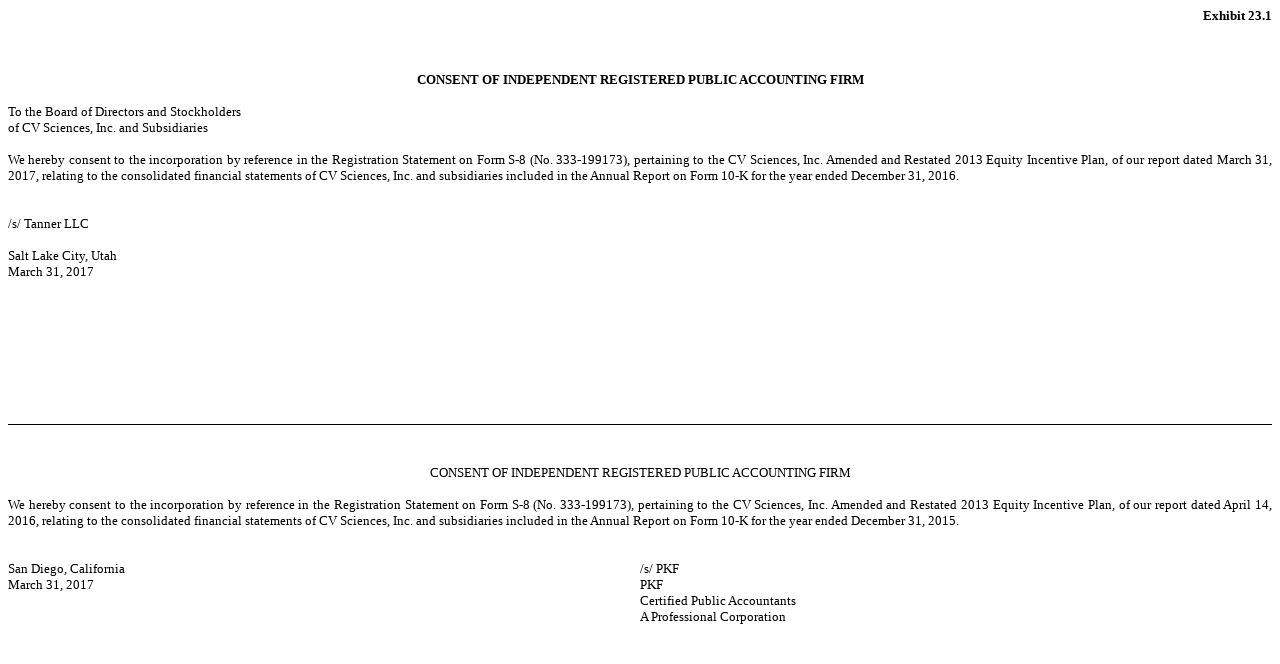

--- FILE ---
content_type: text/html; charset=UTF-8
request_url: https://ir.cvsciences.com/annual-reports/content/0001683168-17-000725/cv_10k-ex2301.htm?TB_iframe=true&height=auto&width=auto&preload=false
body_size: 1074
content:
<HTML>
<HEAD>
     <TITLE></TITLE>
</HEAD>
<BODY STYLE="font: 10pt Times New Roman, Times, Serif">

<P STYLE="margin: 0; text-align: right"><B>Exhibit 23.1</B></P>

<P STYLE="margin: 0">&nbsp;</P>

<P STYLE="margin: 0">&nbsp;</P>

<P STYLE="margin: 0">&nbsp;</P>

<P STYLE="margin: 0"></P>

<P STYLE="font: 10pt Times New Roman, Times, Serif; margin-top: 0pt; text-align: center; margin-bottom: 0pt"><B>CONSENT OF INDEPENDENT
REGISTERED PUBLIC ACCOUNTING FIRM</B></P>

<P STYLE="font: 10pt Times New Roman, Times, Serif; margin: 0pt 0">&nbsp;</P>

<P STYLE="font: 10pt Times New Roman, Times, Serif; margin: 0pt 0">To the Board of Directors and Stockholders</P>

<P STYLE="font: 10pt Times New Roman, Times, Serif; margin: 0pt 0">of CV Sciences, Inc. and Subsidiaries</P>

<P STYLE="font: 10pt Times New Roman, Times, Serif; margin: 0pt 0">&nbsp;</P>

<P STYLE="font: 10pt Times New Roman, Times, Serif; margin: 0pt 0; text-align: justify">We hereby consent to the incorporation by reference in the Registration
Statement on Form S-8 (No. 333-199173), pertaining to the CV Sciences, Inc. Amended and Restated 2013 Equity Incentive Plan, of
our report dated March 31, 2017, relating to the consolidated financial statements of CV Sciences, Inc. and subsidiaries included
in the Annual Report on Form 10-K for the year ended December 31, 2016.</P>

<P STYLE="font: 10pt Times New Roman, Times, Serif; margin: 0pt 0">&nbsp;</P>

<P STYLE="font: 10pt Times New Roman, Times, Serif; margin: 0pt 0">&nbsp;</P>

<P STYLE="font: 10pt Times New Roman, Times, Serif; margin: 0pt 0">/s/ Tanner LLC</P>

<P STYLE="font: 10pt Times New Roman, Times, Serif; margin: 0pt 0">&nbsp;</P>

<P STYLE="font: 10pt Times New Roman, Times, Serif; margin: 0pt 0">Salt Lake City, Utah</P>

<P STYLE="font: 10pt Times New Roman, Times, Serif; margin: 0pt 0">March 31, 2017</P>

<P STYLE="font: 10pt Times New Roman, Times, Serif; margin: 0pt 0">&nbsp;</P>

<P STYLE="font: 10pt Times New Roman, Times, Serif; margin: 0pt 0">&nbsp;</P>

<P STYLE="font: 10pt Times New Roman, Times, Serif; margin: 0pt 0">&nbsp;</P>

<P STYLE="font: 10pt Times New Roman, Times, Serif; margin: 0pt 0">&nbsp;</P>

<P STYLE="font: 10pt Times New Roman, Times, Serif; margin: 0pt 0">&nbsp;</P>

<P STYLE="font: 10pt Times New Roman, Times, Serif; margin: 0pt 0">&nbsp;</P>

<P STYLE="font: 10pt Times New Roman, Times, Serif; margin: 0pt 0">&nbsp;</P>

<P STYLE="font: 10pt Times New Roman, Times, Serif; margin: 0pt 0">&nbsp;</P>

<!-- Field: Page; Sequence: 1 -->
    <DIV STYLE="margin-bottom: 6pt; border-bottom: Black 1pt solid"><TABLE CELLPADDING="0" CELLSPACING="0" STYLE="border-collapse: collapse; width: 100%; font-size: 10pt"><TR STYLE="vertical-align: top; text-align: left"><TD STYLE="width: 33%">&nbsp;</TD><TD STYLE="width: 34%; text-align: center">&nbsp;</TD><TD STYLE="width: 33%; text-align: right">&nbsp;</TD></TR></TABLE></DIV>
    <DIV STYLE="page-break-before: always; margin-top: 6pt">&nbsp;</DIV>
    <!-- Field: /Page -->

<P STYLE="font: 10pt Times New Roman, Times, Serif; margin: 0pt 0">&nbsp;</P>

<P STYLE="font: 10pt Times New Roman, Times, Serif; margin-top: 0pt; text-align: center; margin-bottom: 0pt">CONSENT OF INDEPENDENT REGISTERED PUBLIC
ACCOUNTING FIRM</P>

<P STYLE="font: 10pt Times New Roman, Times, Serif; margin-top: 0pt; text-align: center; margin-bottom: 0pt">&nbsp;</P>

<P STYLE="font: 10pt Times New Roman, Times, Serif; margin: 0pt 0; text-align: justify; text-indent: 0in">We hereby consent to
the incorporation by reference in the Registration Statement on Form S-8 (No. 333-199173), pertaining to the <FONT STYLE="background-color: white">CV
Sciences, Inc. </FONT>Amended and Restated 2013 Equity Incentive Plan, of our report dated April 14, 2016, relating to the consolidated
financial statements of <FONT STYLE="background-color: white">CV Sciences, Inc. and subsidiaries </FONT>included in the Annual
Report on Form 10-K for the year ended December 31, 2015.</P>

<P STYLE="font: 10pt Times New Roman, Times, Serif; margin: 0pt 0; text-align: justify; text-indent: 0in">&nbsp;</P>

<P STYLE="font: 10pt Times New Roman, Times, Serif; margin: 0pt 0; text-align: justify; text-indent: 0in">&nbsp;</P>

<TABLE CELLSPACING="0" CELLPADDING="0" STYLE="font: 10pt Times New Roman, Times, Serif; width: 100%; border-collapse: collapse">
<TR STYLE="vertical-align: top">
    <TD STYLE="width: 50%">
        <P STYLE="font: 10pt Times New Roman, Times, Serif; margin: 0pt 0; text-indent: 0in">San Diego, California</P>
        <P STYLE="font: 10pt Times New Roman, Times, Serif; margin: 0pt 0; text-indent: 0in">March 31, 2017</P></TD>
    <TD STYLE="width: 50%">
        <P STYLE="font: 10pt Times New Roman, Times, Serif; margin: 0pt 0; text-indent: 0in">/s/ PKF</P>
        <P STYLE="font: 10pt Times New Roman, Times, Serif; margin: 0pt 0; text-indent: 0in">PKF</P>
        <P STYLE="font: 10pt Times New Roman, Times, Serif; margin: 0pt 0; text-indent: 0in">Certified Public Accountants</P>
        <P STYLE="font: 10pt Times New Roman, Times, Serif; margin: 0pt 0; text-indent: 0in">A Professional Corporation</P></TD></TR>
</TABLE>


<P STYLE="font: 10pt Times New Roman, Times, Serif; margin: 0pt 0">&nbsp;</P>

<P STYLE="font: 10pt Times New Roman, Times, Serif; margin: 0pt 0">&nbsp;</P>

<P STYLE="font: 10pt Times New Roman, Times, Serif; margin: 0pt 0">&nbsp;</P>

<P STYLE="font: 10pt Times New Roman, Times, Serif; margin: 0pt 0">&nbsp;</P>

<P STYLE="font: 10pt Times New Roman, Times, Serif; margin: 0pt 0">&nbsp;</P>

<P STYLE="font: 10pt Times New Roman, Times, Serif; margin: 0pt 0">&nbsp;</P>

<P STYLE="font: 10pt Times New Roman, Times, Serif; margin: 0pt 0">&nbsp;</P>

<P STYLE="font: 10pt Times New Roman, Times, Serif; margin: 0pt 0">&nbsp;</P>

<P STYLE="font: 10pt Times New Roman, Times, Serif; margin: 0pt 0">&nbsp;</P>

<P STYLE="font: 10pt Times New Roman, Times, Serif; margin: 0pt 0">&nbsp;</P>

</BODY>
</HTML>

